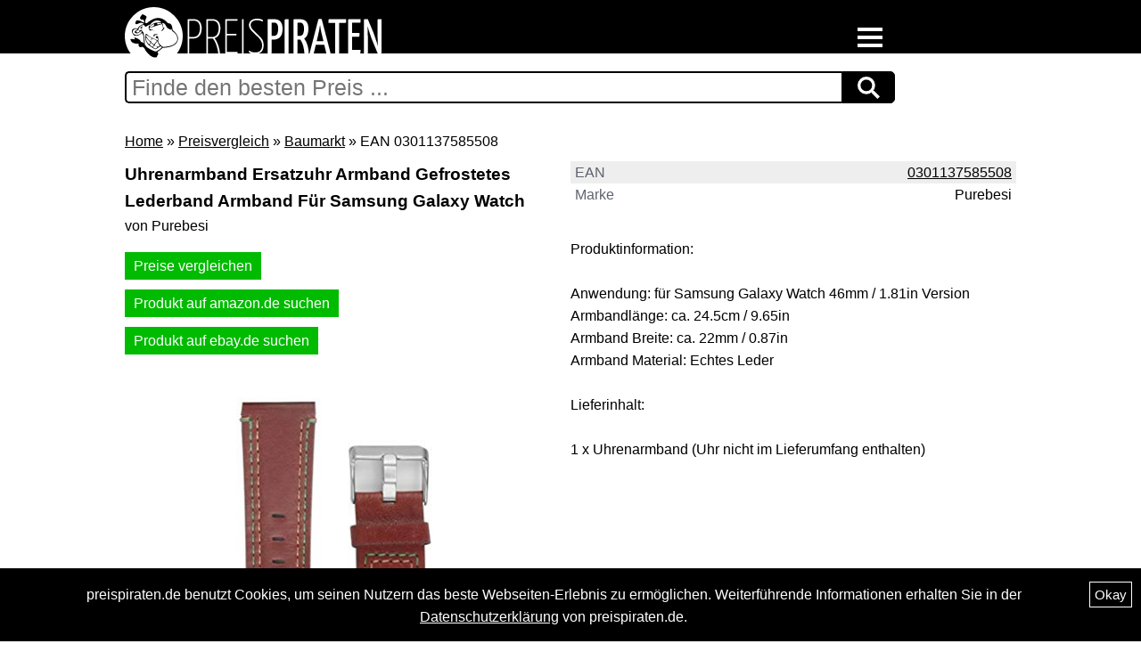

--- FILE ---
content_type: text/html; charset=UTF-8
request_url: https://www.preispiraten.de/api/offers.php?id=0301137585508&idtype=ean&token=db80e0334d367432fe3705d64abe371b&time=1768997073&ca=2&ct=304&idebai=0
body_size: 200
content:
<script>
  $("#product_price_from").html("");
  $("#product_price_disclaimer").html("");
  $("#product_details_left").hcSticky("refresh");
  document.title = "Uhrenarmband Ersatzuhr Armband Gefrostetes Lederband Armband Für | Preisvergleich";
</script>

--- FILE ---
content_type: text/html; charset=UTF-8
request_url: https://www.preispiraten.de/api/ratings.php?id=0301137585508&idtype=ean&token=db80e0334d367432fe3705d64abe371b&time=1768997073
body_size: 948
content:
<h2>Kundenbewertungen</h2><div id="product_rating_add_show_button_container"><a id="product_rating_add_show_button" rel="nofollow">Bewertung verfassen</a></div><div id="product_rating_add_container" style="display:none"><form name="product_rating_add_form"><input type="hidden" name="product_rating_add_item_id" value="0301137585508"><input type="hidden" name="product_rating_add_item_type" value="ean"><input type="hidden" name="product_rating_add_time" value="1768997074"><input type="hidden" name="product_rating_add_token" value="d18c32700328bd772b88d09304ae56b0"><div id="product_rating_add_stars" class="rating-row"><div class="rating-add-highlight"></div><div class="rating-add-label">Sterne-Bewertung</div><div class="rating-add-input"><select id="" name="product_rating_add_stars"><option value="">Bitte auswählen</option><option value="1" class="stars1">1 Stern</option><option value="2" class="stars2">2 Sterne</option><option value="3" class="stars3">3 Sterne</option><option value="4" class="stars4">4 Sterne</option><option value="5" class="stars5">5 Sterne</option></select></div></div><div id="product_rating_add_title" class="rating-row"><div class="rating-add-highlight"></div><div class="rating-add-label">Bewertungstitel, maximal 100 Zeichen</div><div class="rating-add-input"><input type="text" name="product_rating_add_title" value=""></div></div><div id="product_rating_add_text" class="rating-row"><div class="rating-add-highlight"></div><div class="rating-add-label">Bewertungstext, optional, maximal 3.000 Zeichen</div><div class="rating-add-input"><textarea name="product_rating_add_text" rows="8"></textarea></div></div><div id="product_rating_add_author_name" class="rating-row"><div class="rating-add-highlight"></div><div class="rating-add-label">Vorname, maximal 50 Zeichen</div><div class="rating-add-input"><input type="text" name="product_rating_add_author_name" value=""></div></div><div id="product_rating_add_author_email" class="rating-row"><div class="rating-add-highlight"></div><div class="rating-add-label">E-Mail-Adresse, optional, wird nicht angezeigt, maximal 50 Zeichen</div><div class="rating-add-input"><input type="text" name="product_rating_add_author_email" value=""></div></div><div id="product_rating_add_author_city" class="rating-row"><div class="rating-add-highlight"></div><div class="rating-add-label">Stadt, optional, maximal 50 Zeichen</div><div class="rating-add-input"><input type="text" name="product_rating_add_author_city" value=""></div></div><div id="product_rating_add_disclaimer" class="rating-row"><div class="rating-add-highlight"></div><div class="rating-add-label"></div><div class="rating-add-input"><a href="/datenschutz" target="blank">Datenschutzerklärung</a></div></div><div id="" class="rating-row"><div class="rating-add-highlight"></div><div class="rating-add-label"></div><div class="rating-add-input"><input type="button" id="product_rating_add_send_button" value="Bewertung abschicken"></div></div></form></div><div id="product_rating_add_send_result"></div><script>
    $("#product_rating_add_show_button").on("click", function () {
      $("#product_rating_add_container").show();
      $("#product_rating_add_show_button").remove();
      $("#product_details_left").hcSticky("refresh");
    });
    $("#product_rating_add_send_button").on("click", function () {
      $("#product_rating_add_send_button").hide();
      $("#product_rating_add_send_result").html("<img src='/img/ladegrafik.gif'>");
      $("#product_rating_add_send_result").removeClass();
      $("#product_rating_add_send_result").addClass("is-waiting");
      $("#product_rating_add_send_result").load(
        "/api/ratings-add.php",
        $("form[name=product_rating_add_form]").serialize()
      );
      $("#product_rating_add_stars").removeClass("highlight");
      $("#product_rating_add_title").removeClass("highlight");
      $("#product_rating_add_text").removeClass("highlight");
      $("#product_rating_add_author_name").removeClass("highlight");
      $("#product_rating_add_author_email").removeClass("highlight");
      $("#product_rating_add_author_city").removeClass("highlight");
    });
  </script>